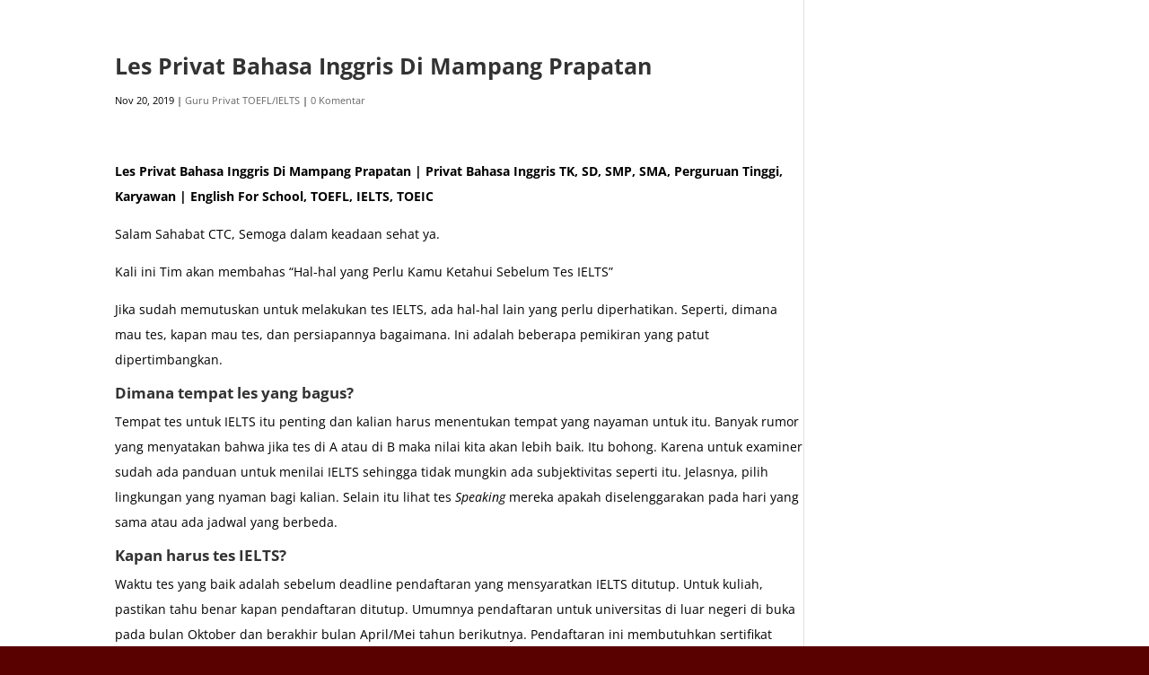

--- FILE ---
content_type: text/css
request_url: https://citicourse.id/wp-content/et-cache/1368/et-divi-dynamic-1368-late.css?ver=1768453875
body_size: -8
content:
@font-face{font-family:FontAwesome;font-style:normal;font-weight:400;font-display:block;src:url(//citicourse.id/wp-content/themes/Divi/core/admin/fonts/fontawesome/fa-regular-400.eot);src:url(//citicourse.id/wp-content/themes/Divi/core/admin/fonts/fontawesome/fa-regular-400.eot?#iefix) format("embedded-opentype"),url(//citicourse.id/wp-content/themes/Divi/core/admin/fonts/fontawesome/fa-regular-400.woff2) format("woff2"),url(//citicourse.id/wp-content/themes/Divi/core/admin/fonts/fontawesome/fa-regular-400.woff) format("woff"),url(//citicourse.id/wp-content/themes/Divi/core/admin/fonts/fontawesome/fa-regular-400.ttf) format("truetype"),url(//citicourse.id/wp-content/themes/Divi/core/admin/fonts/fontawesome/fa-regular-400.svg#fontawesome) format("svg")}@font-face{font-family:FontAwesome;font-style:normal;font-weight:900;font-display:block;src:url(//citicourse.id/wp-content/themes/Divi/core/admin/fonts/fontawesome/fa-solid-900.eot);src:url(//citicourse.id/wp-content/themes/Divi/core/admin/fonts/fontawesome/fa-solid-900.eot?#iefix) format("embedded-opentype"),url(//citicourse.id/wp-content/themes/Divi/core/admin/fonts/fontawesome/fa-solid-900.woff2) format("woff2"),url(//citicourse.id/wp-content/themes/Divi/core/admin/fonts/fontawesome/fa-solid-900.woff) format("woff"),url(//citicourse.id/wp-content/themes/Divi/core/admin/fonts/fontawesome/fa-solid-900.ttf) format("truetype"),url(//citicourse.id/wp-content/themes/Divi/core/admin/fonts/fontawesome/fa-solid-900.svg#fontawesome) format("svg")}@font-face{font-family:FontAwesome;font-style:normal;font-weight:400;font-display:block;src:url(//citicourse.id/wp-content/themes/Divi/core/admin/fonts/fontawesome/fa-brands-400.eot);src:url(//citicourse.id/wp-content/themes/Divi/core/admin/fonts/fontawesome/fa-brands-400.eot?#iefix) format("embedded-opentype"),url(//citicourse.id/wp-content/themes/Divi/core/admin/fonts/fontawesome/fa-brands-400.woff2) format("woff2"),url(//citicourse.id/wp-content/themes/Divi/core/admin/fonts/fontawesome/fa-brands-400.woff) format("woff"),url(//citicourse.id/wp-content/themes/Divi/core/admin/fonts/fontawesome/fa-brands-400.ttf) format("truetype"),url(//citicourse.id/wp-content/themes/Divi/core/admin/fonts/fontawesome/fa-brands-400.svg#fontawesome) format("svg")}

--- FILE ---
content_type: text/css
request_url: https://citicourse.id/wp-content/et-cache/1368/et-divi-dynamic-1368-late.css
body_size: -35
content:
@font-face{font-family:FontAwesome;font-style:normal;font-weight:400;font-display:block;src:url(//citicourse.id/wp-content/themes/Divi/core/admin/fonts/fontawesome/fa-regular-400.eot);src:url(//citicourse.id/wp-content/themes/Divi/core/admin/fonts/fontawesome/fa-regular-400.eot?#iefix) format("embedded-opentype"),url(//citicourse.id/wp-content/themes/Divi/core/admin/fonts/fontawesome/fa-regular-400.woff2) format("woff2"),url(//citicourse.id/wp-content/themes/Divi/core/admin/fonts/fontawesome/fa-regular-400.woff) format("woff"),url(//citicourse.id/wp-content/themes/Divi/core/admin/fonts/fontawesome/fa-regular-400.ttf) format("truetype"),url(//citicourse.id/wp-content/themes/Divi/core/admin/fonts/fontawesome/fa-regular-400.svg#fontawesome) format("svg")}@font-face{font-family:FontAwesome;font-style:normal;font-weight:900;font-display:block;src:url(//citicourse.id/wp-content/themes/Divi/core/admin/fonts/fontawesome/fa-solid-900.eot);src:url(//citicourse.id/wp-content/themes/Divi/core/admin/fonts/fontawesome/fa-solid-900.eot?#iefix) format("embedded-opentype"),url(//citicourse.id/wp-content/themes/Divi/core/admin/fonts/fontawesome/fa-solid-900.woff2) format("woff2"),url(//citicourse.id/wp-content/themes/Divi/core/admin/fonts/fontawesome/fa-solid-900.woff) format("woff"),url(//citicourse.id/wp-content/themes/Divi/core/admin/fonts/fontawesome/fa-solid-900.ttf) format("truetype"),url(//citicourse.id/wp-content/themes/Divi/core/admin/fonts/fontawesome/fa-solid-900.svg#fontawesome) format("svg")}@font-face{font-family:FontAwesome;font-style:normal;font-weight:400;font-display:block;src:url(//citicourse.id/wp-content/themes/Divi/core/admin/fonts/fontawesome/fa-brands-400.eot);src:url(//citicourse.id/wp-content/themes/Divi/core/admin/fonts/fontawesome/fa-brands-400.eot?#iefix) format("embedded-opentype"),url(//citicourse.id/wp-content/themes/Divi/core/admin/fonts/fontawesome/fa-brands-400.woff2) format("woff2"),url(//citicourse.id/wp-content/themes/Divi/core/admin/fonts/fontawesome/fa-brands-400.woff) format("woff"),url(//citicourse.id/wp-content/themes/Divi/core/admin/fonts/fontawesome/fa-brands-400.ttf) format("truetype"),url(//citicourse.id/wp-content/themes/Divi/core/admin/fonts/fontawesome/fa-brands-400.svg#fontawesome) format("svg")}